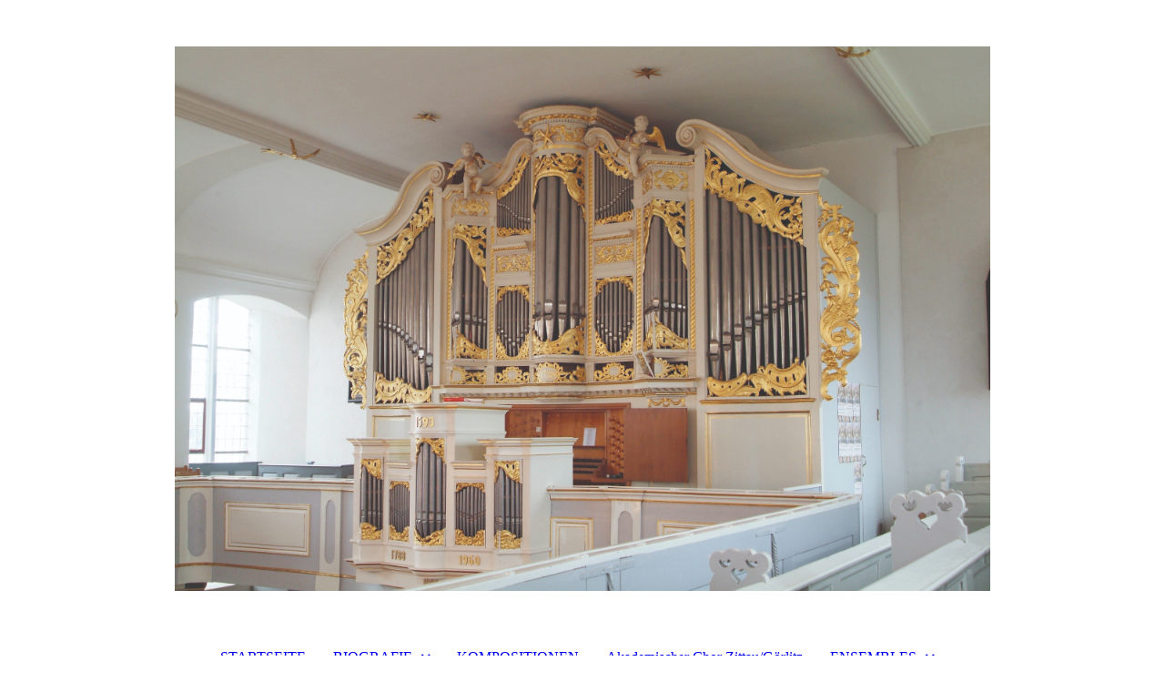

--- FILE ---
content_type: text/html; charset=utf-8
request_url: https://www.neithardbethke.de/Wirken-im-Ratzeburger-Dom/oratorische-Werke/
body_size: 76073
content:
<!DOCTYPE html><html lang="de"><head><meta http-equiv="Content-Type" content="text/html; charset=UTF-8"><title>Neithard Bethke - oratorische Werke</title><meta name="description" content="Platz für Ihren Slogan"><meta name="keywords" content="Sport und Hobbys"><link href="https://neithardbethke.de/Wirken-im-Ratzeburger-Dom/oratorische-Werke/" rel="canonical"><meta content="Neithard Bethke - oratorische Werke" property="og:title"><meta content="website" property="og:type"><meta content="https://neithardbethke.de/Wirken-im-Ratzeburger-Dom/oratorische-Werke/" property="og:url"><script>
              window.beng = window.beng || {};
              window.beng.env = {
                language: "en",
                country: "US",
                mode: "deploy",
                context: "page",
                pageId: "000003909319",
                pageLanguage: "de",
                skeletonId: "",
                scope: "1866845",
                isProtected: false,
                navigationText: "oratorische Werke",
                instance: "1",
                common_prefix: "https://strato-editor.com",
                design_common: "https://strato-editor.com/beng/designs/",
                design_template: "sys/cm_dux_079_2",
                path_design: "https://strato-editor.com/beng/designs/data/sys/cm_dux_079_2/",
                path_res: "https://strato-editor.com/res/",
                path_bengres: "https://strato-editor.com/beng/res/",
                masterDomain: "",
                preferredDomain: "",
                preprocessHostingUri: function(uri) {
                  
                    return uri || "";
                  
                },
                hideEmptyAreas: false
              };
            </script><script xmlns="http://www.w3.org/1999/xhtml" src="https://strato-editor.com/cm4all-beng-proxy/beng-proxy.js"></script><link xmlns="http://www.w3.org/1999/xhtml" rel="stylesheet" href="https://strato-editor.com/.cm4all/e/static/3rdparty/font-awesome/css/font-awesome.min.css"></link><link rel="stylesheet" type="text/css" href="https://strato-editor.com/.cm4all/res/static/libcm4all-js-widget/3.89.7/css/widget-runtime.css" />
<link rel="stylesheet" type="text/css" href="https://strato-editor.com/.cm4all/res/static/beng-editor/5.3.138/css/deploy.css" />
<link rel="stylesheet" type="text/css" href="https://strato-editor.com/.cm4all/res/static/libcm4all-js-widget/3.89.7/css/slideshow-common.css" />
<script src="https://strato-editor.com/.cm4all/res/static/jquery-1.7/jquery.js"></script><script src="https://strato-editor.com/.cm4all/res/static/prototype-1.7.3/prototype.js"></script><script src="https://strato-editor.com/.cm4all/res/static/jslib/1.4.1/js/legacy.js"></script><script src="https://strato-editor.com/.cm4all/res/static/libcm4all-js-widget/3.89.7/js/widget-runtime.js"></script>
<script src="https://strato-editor.com/.cm4all/res/static/libcm4all-js-widget/3.89.7/js/slideshow-common.js"></script>
<script src="https://strato-editor.com/.cm4all/res/static/beng-editor/5.3.138/js/deploy.js"></script>
<script type="text/javascript" src="https://strato-editor.com/.cm4all/uro/assets/js/uro-min.js"></script><link href="https://strato-editor.com/.cm4all/designs/static/sys/cm_dux_079_2/1769040106.0539944/css/main.css" rel="stylesheet" type="text/css"><meta name="viewport" content="width=device-width, initial-scale=1, maximum-scale=1, user-scalable=no"><link href="https://strato-editor.com/.cm4all/designs/static/sys/cm_dux_079_2/1769040106.0539944/css/vars.css" rel="stylesheet" type="text/css"><link href="https://strato-editor.com/.cm4all/designs/static/sys/cm_dux_079_2/1769040106.0539944/css/cm-templates-global-style.css" rel="stylesheet" type="text/css"><link href="/.cm4all/handler.php/vars.css?v=20260106112033" type="text/css" rel="stylesheet"><style type="text/css">.cm-logo {background-image: url("/.cm4all/uproc.php/0/Hauptgrafiken/.Unterschrift%20gold.jpg/picture-1200?_=174d06f1d28");
        background-position: 50% 50%;
background-size: 100% auto;
background-repeat: no-repeat;
      }</style><script type="text/javascript">window.cmLogoWidgetId = "STRATP_cm4all_com_widgets_Logo_25868480";
            window.cmLogoGetCommonWidget = function (){
                return new cm4all.Common.Widget({
            base    : "/Wirken-im-Ratzeburger-Dom/oratorische-Werke/index.php/",
            session : "",
            frame   : "",
            path    : "STRATP_cm4all_com_widgets_Logo_25868480"
        })
            };
            window.logoConfiguration = {
                "cm-logo-x" : "50%",
        "cm-logo-y" : "50%",
        "cm-logo-v" : "2.0",
        "cm-logo-w" : "100%",
        "cm-logo-h" : "auto",
        "cm-logo-di" : "sys/cm_dux_079_2",
        "cm-logo-u" : "uro-service://",
        "cm-logo-k" : "%7B%22serviceId%22%3A%220%22%2C%22path%22%3A%22%2FHauptgrafiken%22%2C%22name%22%3A%22Unterschrift%20gold.jpg%22%2C%22type%22%3A%22image%2Fjpeg%22%2C%22size%22%3A%2282322%22%2C%22start%22%3A%22174d06f1d28%22%2C%22width%22%3A%22791%22%2C%22height%22%3A%22304%22%7D",
        "cm-logo-bc" : "",
        "cm-logo-ln" : "",
        "cm-logo-ln$" : "",
        "cm-logo-hi" : false
        ,
        _logoBaseUrl : "uro-service:\/\/",
        _logoPath : "%7B%22serviceId%22%3A%220%22%2C%22path%22%3A%22%2FHauptgrafiken%22%2C%22name%22%3A%22Unterschrift%20gold.jpg%22%2C%22type%22%3A%22image%2Fjpeg%22%2C%22size%22%3A%2282322%22%2C%22start%22%3A%22174d06f1d28%22%2C%22width%22%3A%22791%22%2C%22height%22%3A%22304%22%7D"
        };
          jQuery(document).ready(function() {
            var logoElement = jQuery(".cm-logo");
            logoElement.attr("role", "img");
            logoElement.attr("tabindex", "0");
            logoElement.attr("aria-label", "logo");
          });
        </script><link rel="icon" href="data:;base64,iVBORw0KGgo="/><style id="cm_table_styles"></style><style id="cm_background_queries"></style><script type="application/x-cm4all-cookie-consent" data-code=""></script></head><body ondrop="return false;" class=" device-desktop cm-deploy cm-deploy-342 cm-deploy-4x"><div class="cm-background" data-cm-qa-bg="image"></div><div class="cm-background-video" data-cm-qa-bg="video"></div><div class="cm-background-effects" data-cm-qa-bg="effect"></div><div class="cm-templates-container cm-templates-page-wrapper"><header><div class="cm-templates-heading cm_can_be_empty"><div class="cm-templates-container__center"><span class="cm-templates-heading__title cm_can_be_empty" id="title" style=""><span style="color: #080401;"><span style='color: #000000; font-size: 72px; font-family: "Open Sans Condensed", sans-serif;'><span style='font-family: "Open Sans Condensed", sans-serif;'>     </span>            </span><br></span></span><span class="cm-templates-heading__subtitle cm_can_be_empty" id="subtitle" style="">  <br></span></div></div><div class="cm-templates-keyvisual"><div class="cm-templates-keyvisual__media cm_can_be_empty cm-kv-0" id="keyvisual"></div></div><div class="cm-templates-spacer"> </div><div class="cm-templates-navigation"><div class="cm-templates-navigation__container cm-templates-container__center"><div class="cm-templates-logo"><div class="cm-templates-logo__media cm_can_be_empty cm-logo" id="logo"></div></div><nav class="cm-templates-navigation__desktop cm_with_forcesub" id="cm_navigation"><ul id="cm_mainnavigation"><li id="cm_navigation_pid_3974473"><a title="STARTSEITE" href="/STARTSEITE/" class="cm_anchor">STARTSEITE</a></li><li id="cm_navigation_pid_3871209" class="cm_has_subnavigation"><a title="BIOGRAFIE" href="/BIOGRAFIE/" class="cm_anchor">BIOGRAFIE</a><ul class="cm_subnavigation" id="cm_subnavigation_pid_3871209"><li id="cm_navigation_pid_3876903"><a title="biography (engl.)" href="/BIOGRAFIE/biography-engl/" class="cm_anchor">biography (engl.)</a></li><li id="cm_navigation_pid_3876904"><a title="Chronik zum 50. Dienstjubiläum" href="/BIOGRAFIE/Chronik-zum-50-Dienstjubilaeum/" class="cm_anchor">Chronik zum 50. Dienstjubiläum</a></li><li id="cm_navigation_pid_4379511"><a title="Das Portrait" href="/BIOGRAFIE/Das-Portrait/" class="cm_anchor">Das Portrait</a></li><li id="cm_navigation_pid_4425132"><a title="Laudatio" href="/BIOGRAFIE/Laudatio/" class="cm_anchor">Laudatio</a></li><li id="cm_navigation_pid_4425134"><a title="Interwiev mit den Lübecker Nachrichten" href="/BIOGRAFIE/Interwiev-mit-den-Luebecker-Nachrichten/" class="cm_anchor">Interwiev mit den Lübecker Nachrichten</a></li></ul></li><li id="cm_navigation_pid_4394429"><a title="KOMPOSITIONEN" href="/KOMPOSITIONEN/" class="cm_anchor">KOMPOSITIONEN</a></li><li id="cm_navigation_pid_3871211"><a title="Akademischer Chor Zittau/Görlitz" href="/Akademischer-Chor-ZittauGoerlitz/" class="cm_anchor">Akademischer Chor Zittau/Görlitz</a></li><li id="cm_navigation_pid_3891814" class="cm_has_subnavigation"><a title="ENSEMBLES" href="/ENSEMBLES/" class="cm_anchor">ENSEMBLES</a><ul class="cm_subnavigation" id="cm_subnavigation_pid_3891814"><li id="cm_navigation_pid_3871250"><a title="Deutsches Bachorchester" href="/ENSEMBLES/Deutsches-Bachorchester/" class="cm_anchor">Deutsches Bachorchester</a></li><li id="cm_navigation_pid_3871249"><a title="Europäischer Konzertchor" href="/ENSEMBLES/Europaeischer-Konzertchor/" class="cm_anchor">Europäischer Konzertchor</a></li><li id="cm_navigation_pid_4379558"><a title='Collegium Vocale "Europa Cantat"' href="/ENSEMBLES/Collegium-Vocale-Europa-Cantat/" class="cm_anchor">Collegium Vocale "Europa Cantat"</a></li><li id="cm_navigation_pid_4379528"><a title="Künstler " href="/ENSEMBLES/Kuenstler/" class="cm_anchor">Künstler </a></li><li id="cm_navigation_pid_4379529"><a title="Chöre" href="/ENSEMBLES/Choere/" class="cm_anchor">Chöre</a></li></ul></li><li id="cm_navigation_pid_8524799" class="cm_has_subnavigation"><a title="TERMINE 2026" href="/TERMINE-2026/" class="cm_anchor">TERMINE 2026</a><ul class="cm_subnavigation" id="cm_subnavigation_pid_8524799"><li id="cm_navigation_pid_3876707" class="cm_has_subnavigation"><a title="Termine (Archiv)" href="/TERMINE-2026/Termine-Archiv/" class="cm_anchor">Termine (Archiv)</a><ul class="cm_subnavigation" id="cm_subnavigation_pid_3876707"><li id="cm_navigation_pid_8766038"><a title="TERMINE 2025 " href="/TERMINE-2026/Termine-Archiv/TERMINE-2025/" class="cm_anchor">TERMINE 2025 </a></li><li id="cm_navigation_pid_7650555"><a title="TERMINE 2024" href="/TERMINE-2026/Termine-Archiv/TERMINE-2024/" class="cm_anchor">TERMINE 2024</a></li><li id="cm_navigation_pid_6554878"><a title="TERMINE 2023" href="/TERMINE-2026/Termine-Archiv/TERMINE-2023/" class="cm_anchor">TERMINE 2023</a></li><li id="cm_navigation_pid_5583369"><a title="TERMINE 2022" href="/TERMINE-2026/Termine-Archiv/TERMINE-2022/" class="cm_anchor">TERMINE 2022</a></li><li id="cm_navigation_pid_3872044"><a title="TERMINE 2021" href="/TERMINE-2026/Termine-Archiv/TERMINE-2021/" class="cm_anchor">TERMINE 2021</a></li></ul></li></ul></li><li id="cm_navigation_pid_4236695"><a title="FOTOS" href="/FOTOS/" class="cm_anchor">FOTOS</a></li><li id="cm_navigation_pid_3891503" class="cm_has_subnavigation"><a title="PUBLIKATIONEN" href="/PUBLIKATIONEN/" class="cm_anchor">PUBLIKATIONEN</a><ul class="cm_subnavigation" id="cm_subnavigation_pid_3891503"><li id="cm_navigation_pid_3892294"><a title="Musikalischer Stammbaum" href="/PUBLIKATIONEN/Musikalischer-Stammbaum/" class="cm_anchor">Musikalischer Stammbaum</a></li><li id="cm_navigation_pid_3892295"><a title="Interview mit H.-D. Nicolaisen" href="/PUBLIKATIONEN/Interview-mit-H-D-Nicolaisen/" class="cm_anchor">Interview mit H.-D. Nicolaisen</a></li><li id="cm_navigation_pid_3892296"><a title='Vorlesung "Nur der richtige Ton..."' href="/PUBLIKATIONEN/Vorlesung-Nur-der-richtige-Ton/" class="cm_anchor">Vorlesung "Nur der richtige Ton..."</a></li><li id="cm_navigation_pid_3892303"><a title='Vorlesung "Das Musikalische in uns"' href="/PUBLIKATIONEN/Vorlesung-Das-Musikalische-in-uns/" class="cm_anchor">Vorlesung "Das Musikalische in uns"</a></li><li id="cm_navigation_pid_3892304"><a title="Schule - Erinnerungen" href="/PUBLIKATIONEN/Schule-Erinnerungen/" class="cm_anchor">Schule - Erinnerungen</a></li><li id="cm_navigation_pid_3892306"><a title="Bücher und Aufsätze" href="/PUBLIKATIONEN/Buecher-und-Aufsaetze/" class="cm_anchor">Bücher und Aufsätze</a></li><li id="cm_navigation_pid_3892308"><a title="Gedichte und ironische Verse" href="/PUBLIKATIONEN/Gedichte-und-ironische-Verse/" class="cm_anchor">Gedichte und ironische Verse</a></li><li id="cm_navigation_pid_3892309"><a title="Predigten" href="/PUBLIKATIONEN/Predigten/" class="cm_anchor">Predigten</a></li><li id="cm_navigation_pid_3892313"><a title="Abschiedsrede als Wehrführer" href="/PUBLIKATIONEN/Abschiedsrede-als-Wehrfuehrer/" class="cm_anchor">Abschiedsrede als Wehrführer</a></li><li id="cm_navigation_pid_3892314"><a title="Krumme Hunde" href="/PUBLIKATIONEN/Krumme-Hunde/" class="cm_anchor">Krumme Hunde</a></li></ul></li><li id="cm_navigation_pid_3892292"><a title="DISCOGRAPHIE" href="/DISCOGRAPHIE/" class="cm_anchor">DISCOGRAPHIE</a></li><li id="cm_navigation_pid_3909276" class="cm_current cm_has_subnavigation"><a title="Wirken im Ratzeburger Dom" href="/Wirken-im-Ratzeburger-Dom/" class="cm_anchor">Wirken im Ratzeburger Dom</a><ul class="cm_subnavigation" id="cm_subnavigation_pid_3909276"><li id="cm_navigation_pid_3909317"><a title="Orchesterwerke" href="/Wirken-im-Ratzeburger-Dom/Orchesterwerke/" class="cm_anchor">Orchesterwerke</a></li><li id="cm_navigation_pid_3909319" class="cm_current"><a title="oratorische Werke" href="/Wirken-im-Ratzeburger-Dom/oratorische-Werke/" class="cm_anchor">oratorische Werke</a></li><li id="cm_navigation_pid_3909321"><a title="Orgelbau &amp; Orgeldisposition" href="/Wirken-im-Ratzeburger-Dom/Orgelbau-Orgeldisposition/" class="cm_anchor">Orgelbau &amp; Orgeldisposition</a></li></ul></li><li id="cm_navigation_pid_3909252" class="cm_has_subnavigation"><a title="SOMMERAKADEMIEN FÜR ORGANISTEN" href="/SOMMERAKADEMIEN-FUeR-ORGANISTEN/" class="cm_anchor">SOMMERAKADEMIEN FÜR ORGANISTEN</a><ul class="cm_subnavigation" id="cm_subnavigation_pid_3909252"><li id="cm_navigation_pid_4738474" class="cm_has_subnavigation"><a title="Archiv" href="/SOMMERAKADEMIEN-FUeR-ORGANISTEN/Archiv/" class="cm_anchor">Archiv</a><ul class="cm_subnavigation" id="cm_subnavigation_pid_4738474"><li id="cm_navigation_pid_4434851"><a title="Sommerakademie 2008" href="/SOMMERAKADEMIEN-FUeR-ORGANISTEN/Archiv/Sommerakademie-2008/" class="cm_anchor">Sommerakademie 2008</a></li><li id="cm_navigation_pid_4434852"><a title="Sommerakademie 2009" href="/SOMMERAKADEMIEN-FUeR-ORGANISTEN/Archiv/Sommerakademie-2009/" class="cm_anchor">Sommerakademie 2009</a></li><li id="cm_navigation_pid_4434853"><a title="Sommerakademie 2010" href="/SOMMERAKADEMIEN-FUeR-ORGANISTEN/Archiv/Sommerakademie-2010/" class="cm_anchor">Sommerakademie 2010</a></li><li id="cm_navigation_pid_4434854"><a title="Sommerakademie 2011" href="/SOMMERAKADEMIEN-FUeR-ORGANISTEN/Archiv/Sommerakademie-2011/" class="cm_anchor">Sommerakademie 2011</a></li><li id="cm_navigation_pid_4434855"><a title="Sommerakademie 2012" href="/SOMMERAKADEMIEN-FUeR-ORGANISTEN/Archiv/Sommerakademie-2012/" class="cm_anchor">Sommerakademie 2012</a></li><li id="cm_navigation_pid_4434856"><a title="Sommerakademie 2013" href="/SOMMERAKADEMIEN-FUeR-ORGANISTEN/Archiv/Sommerakademie-2013/" class="cm_anchor">Sommerakademie 2013</a></li><li id="cm_navigation_pid_4434857"><a title="Sommerakademie 2014" href="/SOMMERAKADEMIEN-FUeR-ORGANISTEN/Archiv/Sommerakademie-2014/" class="cm_anchor">Sommerakademie 2014</a></li><li id="cm_navigation_pid_4738497"><a title="Sommerakademie 2020" href="/SOMMERAKADEMIEN-FUeR-ORGANISTEN/Archiv/Sommerakademie-2020/" class="cm_anchor">Sommerakademie 2020</a></li><li id="cm_navigation_pid_6251596"><a title="Sommerakademie 2021" href="/SOMMERAKADEMIEN-FUeR-ORGANISTEN/Archiv/Sommerakademie-2021/" class="cm_anchor">Sommerakademie 2021</a></li><li id="cm_navigation_pid_6251597"><a title="Sommerakademie 2022" href="/SOMMERAKADEMIEN-FUeR-ORGANISTEN/Archiv/Sommerakademie-2022/" class="cm_anchor">Sommerakademie 2022</a></li></ul></li></ul></li><li id="cm_navigation_pid_4236675"><a title="PRESSESPIEGEL" href="/PRESSESPIEGEL/" class="cm_anchor">PRESSESPIEGEL</a></li><li id="cm_navigation_pid_3871207"><a title="KONTAKT" href="/KONTAKT/" class="cm_anchor">KONTAKT</a></li></ul></nav><div class="cm-templates-navigation__mobil"><button type="button" class="cm-template-hamburger cm-template-hamburger--vortex"><span class="cm-template-hamburger__container"><span class="cm-template-hamburger__icon-lines"> </span></span><span class="cm-template-hamburger__pagename">Navigation</span></button><nav class="cm_with_forcesub " id="mobilecm_mobile_navigation"><ul id="mobilecm_mainnavigation"><li id="mobilecm_navigation_pid_3974473"><a title="STARTSEITE" href="/STARTSEITE/" class="cm_anchor">STARTSEITE</a></li><li id="mobilecm_navigation_pid_3871209" class="cm_has_subnavigation"><a title="BIOGRAFIE" href="/BIOGRAFIE/" class="cm_anchor">BIOGRAFIE</a><ul class="cm_subnavigation" id="mobilecm_subnavigation_pid_3871209"><li id="mobilecm_navigation_pid_3876903"><a title="biography (engl.)" href="/BIOGRAFIE/biography-engl/" class="cm_anchor">biography (engl.)</a></li><li id="mobilecm_navigation_pid_3876904"><a title="Chronik zum 50. Dienstjubiläum" href="/BIOGRAFIE/Chronik-zum-50-Dienstjubilaeum/" class="cm_anchor">Chronik zum 50. Dienstjubiläum</a></li><li id="mobilecm_navigation_pid_4379511"><a title="Das Portrait" href="/BIOGRAFIE/Das-Portrait/" class="cm_anchor">Das Portrait</a></li><li id="mobilecm_navigation_pid_4425132"><a title="Laudatio" href="/BIOGRAFIE/Laudatio/" class="cm_anchor">Laudatio</a></li><li id="mobilecm_navigation_pid_4425134"><a title="Interwiev mit den Lübecker Nachrichten" href="/BIOGRAFIE/Interwiev-mit-den-Luebecker-Nachrichten/" class="cm_anchor">Interwiev mit den Lübecker Nachrichten</a></li></ul></li><li id="mobilecm_navigation_pid_4394429"><a title="KOMPOSITIONEN" href="/KOMPOSITIONEN/" class="cm_anchor">KOMPOSITIONEN</a></li><li id="mobilecm_navigation_pid_3871211"><a title="Akademischer Chor Zittau/Görlitz" href="/Akademischer-Chor-ZittauGoerlitz/" class="cm_anchor">Akademischer Chor Zittau/Görlitz</a></li><li id="mobilecm_navigation_pid_3891814" class="cm_has_subnavigation"><a title="ENSEMBLES" href="/ENSEMBLES/" class="cm_anchor">ENSEMBLES</a><ul class="cm_subnavigation" id="mobilecm_subnavigation_pid_3891814"><li id="mobilecm_navigation_pid_3871250"><a title="Deutsches Bachorchester" href="/ENSEMBLES/Deutsches-Bachorchester/" class="cm_anchor">Deutsches Bachorchester</a></li><li id="mobilecm_navigation_pid_3871249"><a title="Europäischer Konzertchor" href="/ENSEMBLES/Europaeischer-Konzertchor/" class="cm_anchor">Europäischer Konzertchor</a></li><li id="mobilecm_navigation_pid_4379558"><a title='Collegium Vocale "Europa Cantat"' href="/ENSEMBLES/Collegium-Vocale-Europa-Cantat/" class="cm_anchor">Collegium Vocale "Europa Cantat"</a></li><li id="mobilecm_navigation_pid_4379528"><a title="Künstler " href="/ENSEMBLES/Kuenstler/" class="cm_anchor">Künstler </a></li><li id="mobilecm_navigation_pid_4379529"><a title="Chöre" href="/ENSEMBLES/Choere/" class="cm_anchor">Chöre</a></li></ul></li><li id="mobilecm_navigation_pid_8524799" class="cm_has_subnavigation"><a title="TERMINE 2026" href="/TERMINE-2026/" class="cm_anchor">TERMINE 2026</a><ul class="cm_subnavigation" id="mobilecm_subnavigation_pid_8524799"><li id="mobilecm_navigation_pid_3876707" class="cm_has_subnavigation"><a title="Termine (Archiv)" href="/TERMINE-2026/Termine-Archiv/" class="cm_anchor">Termine (Archiv)</a><ul class="cm_subnavigation" id="mobilecm_subnavigation_pid_3876707"><li id="mobilecm_navigation_pid_8766038"><a title="TERMINE 2025 " href="/TERMINE-2026/Termine-Archiv/TERMINE-2025/" class="cm_anchor">TERMINE 2025 </a></li><li id="mobilecm_navigation_pid_7650555"><a title="TERMINE 2024" href="/TERMINE-2026/Termine-Archiv/TERMINE-2024/" class="cm_anchor">TERMINE 2024</a></li><li id="mobilecm_navigation_pid_6554878"><a title="TERMINE 2023" href="/TERMINE-2026/Termine-Archiv/TERMINE-2023/" class="cm_anchor">TERMINE 2023</a></li><li id="mobilecm_navigation_pid_5583369"><a title="TERMINE 2022" href="/TERMINE-2026/Termine-Archiv/TERMINE-2022/" class="cm_anchor">TERMINE 2022</a></li><li id="mobilecm_navigation_pid_3872044"><a title="TERMINE 2021" href="/TERMINE-2026/Termine-Archiv/TERMINE-2021/" class="cm_anchor">TERMINE 2021</a></li></ul></li></ul></li><li id="mobilecm_navigation_pid_4236695"><a title="FOTOS" href="/FOTOS/" class="cm_anchor">FOTOS</a></li><li id="mobilecm_navigation_pid_3891503" class="cm_has_subnavigation"><a title="PUBLIKATIONEN" href="/PUBLIKATIONEN/" class="cm_anchor">PUBLIKATIONEN</a><ul class="cm_subnavigation" id="mobilecm_subnavigation_pid_3891503"><li id="mobilecm_navigation_pid_3892294"><a title="Musikalischer Stammbaum" href="/PUBLIKATIONEN/Musikalischer-Stammbaum/" class="cm_anchor">Musikalischer Stammbaum</a></li><li id="mobilecm_navigation_pid_3892295"><a title="Interview mit H.-D. Nicolaisen" href="/PUBLIKATIONEN/Interview-mit-H-D-Nicolaisen/" class="cm_anchor">Interview mit H.-D. Nicolaisen</a></li><li id="mobilecm_navigation_pid_3892296"><a title='Vorlesung "Nur der richtige Ton..."' href="/PUBLIKATIONEN/Vorlesung-Nur-der-richtige-Ton/" class="cm_anchor">Vorlesung "Nur der richtige Ton..."</a></li><li id="mobilecm_navigation_pid_3892303"><a title='Vorlesung "Das Musikalische in uns"' href="/PUBLIKATIONEN/Vorlesung-Das-Musikalische-in-uns/" class="cm_anchor">Vorlesung "Das Musikalische in uns"</a></li><li id="mobilecm_navigation_pid_3892304"><a title="Schule - Erinnerungen" href="/PUBLIKATIONEN/Schule-Erinnerungen/" class="cm_anchor">Schule - Erinnerungen</a></li><li id="mobilecm_navigation_pid_3892306"><a title="Bücher und Aufsätze" href="/PUBLIKATIONEN/Buecher-und-Aufsaetze/" class="cm_anchor">Bücher und Aufsätze</a></li><li id="mobilecm_navigation_pid_3892308"><a title="Gedichte und ironische Verse" href="/PUBLIKATIONEN/Gedichte-und-ironische-Verse/" class="cm_anchor">Gedichte und ironische Verse</a></li><li id="mobilecm_navigation_pid_3892309"><a title="Predigten" href="/PUBLIKATIONEN/Predigten/" class="cm_anchor">Predigten</a></li><li id="mobilecm_navigation_pid_3892313"><a title="Abschiedsrede als Wehrführer" href="/PUBLIKATIONEN/Abschiedsrede-als-Wehrfuehrer/" class="cm_anchor">Abschiedsrede als Wehrführer</a></li><li id="mobilecm_navigation_pid_3892314"><a title="Krumme Hunde" href="/PUBLIKATIONEN/Krumme-Hunde/" class="cm_anchor">Krumme Hunde</a></li></ul></li><li id="mobilecm_navigation_pid_3892292"><a title="DISCOGRAPHIE" href="/DISCOGRAPHIE/" class="cm_anchor">DISCOGRAPHIE</a></li><li id="mobilecm_navigation_pid_3909276" class="cm_current cm_has_subnavigation"><a title="Wirken im Ratzeburger Dom" href="/Wirken-im-Ratzeburger-Dom/" class="cm_anchor">Wirken im Ratzeburger Dom</a><ul class="cm_subnavigation" id="mobilecm_subnavigation_pid_3909276"><li id="mobilecm_navigation_pid_3909317"><a title="Orchesterwerke" href="/Wirken-im-Ratzeburger-Dom/Orchesterwerke/" class="cm_anchor">Orchesterwerke</a></li><li id="mobilecm_navigation_pid_3909319" class="cm_current"><a title="oratorische Werke" href="/Wirken-im-Ratzeburger-Dom/oratorische-Werke/" class="cm_anchor">oratorische Werke</a></li><li id="mobilecm_navigation_pid_3909321"><a title="Orgelbau &amp; Orgeldisposition" href="/Wirken-im-Ratzeburger-Dom/Orgelbau-Orgeldisposition/" class="cm_anchor">Orgelbau &amp; Orgeldisposition</a></li></ul></li><li id="mobilecm_navigation_pid_3909252" class="cm_has_subnavigation"><a title="SOMMERAKADEMIEN FÜR ORGANISTEN" href="/SOMMERAKADEMIEN-FUeR-ORGANISTEN/" class="cm_anchor">SOMMERAKADEMIEN FÜR ORGANISTEN</a><ul class="cm_subnavigation" id="mobilecm_subnavigation_pid_3909252"><li id="mobilecm_navigation_pid_4738474" class="cm_has_subnavigation"><a title="Archiv" href="/SOMMERAKADEMIEN-FUeR-ORGANISTEN/Archiv/" class="cm_anchor">Archiv</a><ul class="cm_subnavigation" id="mobilecm_subnavigation_pid_4738474"><li id="mobilecm_navigation_pid_4434851"><a title="Sommerakademie 2008" href="/SOMMERAKADEMIEN-FUeR-ORGANISTEN/Archiv/Sommerakademie-2008/" class="cm_anchor">Sommerakademie 2008</a></li><li id="mobilecm_navigation_pid_4434852"><a title="Sommerakademie 2009" href="/SOMMERAKADEMIEN-FUeR-ORGANISTEN/Archiv/Sommerakademie-2009/" class="cm_anchor">Sommerakademie 2009</a></li><li id="mobilecm_navigation_pid_4434853"><a title="Sommerakademie 2010" href="/SOMMERAKADEMIEN-FUeR-ORGANISTEN/Archiv/Sommerakademie-2010/" class="cm_anchor">Sommerakademie 2010</a></li><li id="mobilecm_navigation_pid_4434854"><a title="Sommerakademie 2011" href="/SOMMERAKADEMIEN-FUeR-ORGANISTEN/Archiv/Sommerakademie-2011/" class="cm_anchor">Sommerakademie 2011</a></li><li id="mobilecm_navigation_pid_4434855"><a title="Sommerakademie 2012" href="/SOMMERAKADEMIEN-FUeR-ORGANISTEN/Archiv/Sommerakademie-2012/" class="cm_anchor">Sommerakademie 2012</a></li><li id="mobilecm_navigation_pid_4434856"><a title="Sommerakademie 2013" href="/SOMMERAKADEMIEN-FUeR-ORGANISTEN/Archiv/Sommerakademie-2013/" class="cm_anchor">Sommerakademie 2013</a></li><li id="mobilecm_navigation_pid_4434857"><a title="Sommerakademie 2014" href="/SOMMERAKADEMIEN-FUeR-ORGANISTEN/Archiv/Sommerakademie-2014/" class="cm_anchor">Sommerakademie 2014</a></li><li id="mobilecm_navigation_pid_4738497"><a title="Sommerakademie 2020" href="/SOMMERAKADEMIEN-FUeR-ORGANISTEN/Archiv/Sommerakademie-2020/" class="cm_anchor">Sommerakademie 2020</a></li><li id="mobilecm_navigation_pid_6251596"><a title="Sommerakademie 2021" href="/SOMMERAKADEMIEN-FUeR-ORGANISTEN/Archiv/Sommerakademie-2021/" class="cm_anchor">Sommerakademie 2021</a></li><li id="mobilecm_navigation_pid_6251597"><a title="Sommerakademie 2022" href="/SOMMERAKADEMIEN-FUeR-ORGANISTEN/Archiv/Sommerakademie-2022/" class="cm_anchor">Sommerakademie 2022</a></li></ul></li></ul></li><li id="mobilecm_navigation_pid_4236675"><a title="PRESSESPIEGEL" href="/PRESSESPIEGEL/" class="cm_anchor">PRESSESPIEGEL</a></li><li id="mobilecm_navigation_pid_3871207"><a title="KONTAKT" href="/KONTAKT/" class="cm_anchor">KONTAKT</a></li></ul></nav></div></div></div></header><div class="cm-templates-content"><div class="cm-templates-container__center"><main class="cm-templates-content__main" id="content_main" data-cm-hintable="yes"><h1><span style='font-family: "PT Sans Narrow";'><span style="font-size: 36px;">ORATORISCHE WERKE UND KANTATEN</span><br></span></h1><p><span style='font-family: "PT Sans Narrow"; font-size: 24px;'>Aus dem Repertoire des Ratzeburger Domchores<br>Oratorische Werke, Messen, größere Motetten, Kantaten und Passionen, die der Domchor in den vergangenen 38 Jahren aufführte (Auszüge)</span></p><p><br></p><p><span style='font-family: "PT Sans Narrow"; font-size: 24px;'><strong>1969<br><br></strong>Johann Sebastian Bach:  Johannes-Passion<br>Johann Sebastian Bach:  Kantate BWV 51 „Jauchzet Gott in allen Landen“<br>Ludwig van Beethoven: Gellert-Lieder – in der Fassung fürSolosopran und Orchester von Neithard Bethke<br>Ludwig van Beethoven:  Messe C-Dur<br>Hugo Distler:  Chorpartita „Lobe den Herrn“<br>Anton Dvorak: Psalmen op. 99 für Baß und Orchester<br>Anton Dvorak: Messe D-Dur op. 86 (Orchesterfassung)<br>Wolfgang Amadeus Mozart:  Messe D- Dur KV 196<br>Neithard Bethke: Motette „Der lieben Sonne Licht und Pracht“ (1960)<br>Vincent Lübeck: Kantate „Willkommen, süßer Bräutigam“<br>Johann Sebastian Bach: Kantate „Unser Mund sei voll Lachens“<br>Max Reger: Kantate „Vom Himmel hoch“</span></p><p><span style='font-family: "PT Sans Narrow"; font-size: 24px;'><strong>1970</strong><br><br>Kurt Thomas:  Markus-Passion op. 6<br>Joseph Haydn: Caecilien-Messe<br>Neithard Bethke: Symphonisches Choralkonzert op. 10 „Der Tag ist hin“<br>Johann Sebastian Bach:  Kantate „Der Friede sei mit dir“<br>Franz Schubert: Missa Solemnis As-Dur<br>Johann Sebastian Bach: Kantate „schlage doch, gewünschte Stunde“ (BWV 53)<br>Neithard Bethke:  Motette „Domine Deus“ (1962)<br>Neithard Bethke:  Motette „Der lieben Sonne Licht und Pracht“ (1960)<br>Siegfried Reda: Motette „Gott ist Liebe“<br>Hugo Distler:  Motette „Wer sich die Musik erkiest“<br>Johann Sebastian Bach: Kantate „Wer weiß, wie nahe mir mein Ende“ (BWV 27)<br>Johann Sebastian Bach: Kantate „Wachet auf, ruft uns die Stimme“ (BWV 140)<br>Johann Sebastian Bach: Kantate „Nun komm, der Heiden Heiland“ (BWV 61)</span></p><p><span style='font-family: "PT Sans Narrow"; font-size: 24px;'><strong>1971<br><br></strong>Kurt Thomas: Markus-Passion op. 6<br>Ludvig Nielsen: Te Deum<br>Johann Sebastian Bach: Motette „Fürchte dich nicht“<br>Siegfried Reda: Motette „Gott ist Liebe“<br>Hugo Distler:  Motette „Wer sich die Musik erkiest“<br>Neithard Bethke: Kantate „Von guten Mächten“ op. 7<br>Johann Sebastian Bach:Motette „Komm, Jesu, komm“<br>Anton Bruckner:  Te Deum<br>Heinrich Schütz: Musikalische Exequien<br>Hugo Distler: Weihnachtsgeschichte<br>Johann Sebastian Bach: Kantate „Nun komm, der Heiden Heiland“ (BWV 61)<br><strong><br>1972</strong><br><br>Johann Sebastian Bach: Matthäus-Passion<br>Igor Strawinsky: Psalmensymphonie<br>Anton Bruckner:  Messe e-moll<br>Neithard Bethke:  Kantate „Du bist als Stern uns aufgegangen“ op. 8<br>Hugo Distler:  Chorpartita „Lobe den Herrn“<br>Neithard Bethke:  Motette „Der lieben Sonne Licht und Pracht“ (1960)<br>Siegfried Reda: Motette „Gott ist Liebe“<br>Giuseppe Verdi:  Requiem<br>Johann Sebastian Bach:Magnificat</span></p><p><span style='font-family: "PT Sans Narrow"; font-size: 24px;'><strong>1973</strong><br><br>Ludwig van Beethoven: 9. Symphonie d-moll<br>Johann Sebastian Bach: Hohe Messe H-Moll<br>Franz Schubert:  Messe G-Dur<br>Neithard Bethke: Kantate „Gott wohnt in einem Lichte“ op. 9<br>Heinrich Schütz: Musikalische Exequien<br>Hugo Distler: Chorpartita „Lobe den Herrn“<br>Hugo Distler: Motette „Erstanden ist der heilig Christ“<br>Heinrich Schütz:  Weihnachtshistorie<br>Georg Philipp Telemann: Kantate „Gott will Mensch und sterblich werden“<br>Siegfried Reda: Motette „Gott ist Liebe“<br>Hugo Distler: Motette „Wer sich die Musik erkiest“</span></p><p><span style='font-family: "PT Sans Narrow"; font-size: 24px;'><strong>1974</strong><br><br>Johann Sebastian Bach: Matthäus-Passion<br>Georg Friedrich Händel Oratorium „Belsazar“<br>Wolfgang Amadeus Mozart Messe D-Dur<br>Kurt Thomas: Vier Motetten aus der „Geistlichen Chormusik“ op. 25<br>Wolfgang Amadeus Mozart Krönungsmesse C-Dur<br>Georg Friedrich Händel „Der Messias“<br>Rudolf von Oertzen Oratorium „Apokalypse“ (Uraufführung)<br>Neithard Bethke   Symphonisches Choralkonzert op. 10 „Der Tag ist hin“<br>Walter Kraft: Kantate „Mit Freuden zart“<br>Kurt Thomas: Eichendorff-Kantate op. 37<br>Johann Sebastian Bach: Kantate „Du wahrer Gott und Davids Sohn“ BWV 23<br>Dietrich Buxtehude: Kantate „Alles, was ihr tut“<br>Dietrich Buxtehude: Kantate „Jesu, meine Freude“<br>Johann Sebastian Bach: Kantate „Was Gott tut, das ist wohlgetan“<br>Johann Sebastian Bach: Kantate „Ich habe genug“<br>Neithard Bethke: Kantate „Du bist als Stern uns aufgegangen“ op. 8<br>Hugo Distler: Chorpartita „Lobe den Herrn“<br>Neithard Bethke: Motette „Der lieben Sonne Licht und Pracht“ (1960)<br>Siegfried Reda: Motette „Gott ist Liebe“<br>Johann Sebastian Bach: Kantate „Jauchzet Gott in allen Landen“<br>Johann Sebastian Bach:Kantate „Bereitet die Wege, bereitet die Bahn“<br>Johannes Brahms: Motette „Warum ist das Licht gegeben“</span></p><p><span style='font-family: "PT Sans Narrow"; font-size: 24px;'><strong>1975<br><br></strong>Anton Bruckner: Messe e-moll<br>Dietrich Buxtehude: Missa Brevis<br>Johann Sebastian Bach: Markus-Passion (in der Ergänzung von Neithard Bethke)<br>Siegfried Reda:   Passionsmotette “Denn er trägt ihre Sünden”<br>Wolfgang Amadeus Mozart: Requiem<br>Johann Sebastian Bach: Magnificat<br>Neithard Bethke: Motetten op.11 und 12<br>Neithard Bethke; Kantaten op. 7 und 8<br>Johann Sebastian Bach: Kantate „Lobe den Herrn“ BWV 137<br>Heinrich Kaminski: Motette à tre „Ich wollt, dass ich daheime wär und aller Welte Trost entbehr“<br>Neithard Bethke Symphonisches Choralkonzert op. 10 „Der Tag ist hin“<br>Johann Sebastian Bach: Kantate „Nun komm, der Heiden Heiland“ BWV 61</span></p><p><span style='font-family: "PT Sans Narrow"; font-size: 24px;'><strong>1976<br><br></strong>Johann Sebastian Bach: Kantate „Gloria in excelsis Deo“ BWV 191<br>Johann Sebastian Bach: Kantate “Du wahrer Gott und Davids Sohn”<br>Max Reger: Kantate „O Haupt voll Blut und Wunden“<br>Giovanni Pierluigi da Palestrina: Missa Papae Marcelli<br>Ernst Pepping: Motette “Jesus und Nikodemus”<br>Neithard Bethke: Motetten op. 11 und 12<br>Anton Bruckner: Psalm 150 für Orchester und Chor<br>Hugo Distler: Motette „Denk es, o Seele“<br>Neithard Bethke: Oratorium “Media vita in morte sumus” op. 23<br>Neithard Bethke: Oratorium “Christus natus est” op. 24<br>Wolfgang Amadeus Mozart: Grabmusik<br>Dietrich Buxtehude:  Kantate “Fürwahr, er trug unsere Krankheit”<br>Johann Sebastian Bach: Kantate „Halt im Gedächtnis Jesum Christ“<br>Johann Sebastian Bach: Kantate „Wachet, betet“ BWV 70<br>Johann Sebastian Bach: Kantate „Gelobet seist du  Jesu Christ“</span></p><p><span style='font-family: "PT Sans Narrow"; font-size: 24px;'><strong>1977<br><br></strong>Johann Sebastian Bach: Kantate “Du wahrer Gott und Davids Sohn” BWV 23<br>Neithard Bethke: Oratorium “Crucifixus” op. 25<br>Johann Sebastian Bach: Kantate “Christ lag in Todesbanden” BWV 4<br>Johann Sebastian Bach: Motette „Singet dem Herrn“<br>Heinrich Kaminski:   Motette à tre „Ich wollt, dass ich daheime wär und aller Welte Trost entbehr“<br>Neithard Bethke: Kantate „Du bist als Stern uns aufgegangen“ op. 8<br>Hugo Distler: Chorpartita „Lobe den Herrn“<br>Joseph Haydn: „Die Schöpfung“<br>Hans-Joachim Weber: Motette „Ich glaube keinen Tod“<br>Johannes Brahms: Ein Deutsches Requiem<br>Johann Sebastian Bach: Weihnachtsoratorium Teil 1-3<br>Dietrich Buxtehude: Kantate „Alles, was ihr tut“<br>Johannes Brahms: Motette „Warum ist das Licht gegeben“</span></p><p><span style='font-family: "PT Sans Narrow"; font-size: 24px;'><strong>1978</strong></span></p><p><span style='font-family: "PT Sans Narrow"; font-size: 24px;'>Johann Sebastian Bach: Kantate „Nimm, was dein ist“ <br>Johann Sebastian Bach: Kantate „Sehet, wir gehen hinauf nach Jerusalem“<br>Kurt Thomas. Markus-Passion op. 6<br>Johann Sebastian Bach: Kantate „Ich weiß, dass mein Erlöser lebt“<br>Johann Sebastian Bach: Kantate „Halt im Gedächtnis Jesum Christ“<br>Johann Sebastian Bach: Motette „Singet dem Herrn“<br>Hans-Joachim Weber:  Motette „Ich glaube keinen Tod“<br>Hugo Distler: Chorpartita „Lobe den Herrn“<br>Hugo Distler: Motette „Denk es, o Seele“<br>Ernst Pepping: Motette “Jesus und Nikodemus”<br>Neithard Bethke: Kantate „Du bist als Stern uns aufgegangen“ op. 8<br>Hugo Distler: Chorpartita „Lobe den Herrn“<br>Neithard Bethke: Motette „Der lieben Sonne Licht und Pracht“ (1960)<br>Siegfried Reda: Motette „Gott ist Liebe“<br>Friedrich Ludwig Diehn: Psalm 23<br>Leos Janacek: Glagolitische Messe<br>Dietrich Buxtehude: Kantate „Erhalt uns Herr, bei deinem Wort“<br>Johann Sebastian Bach: Motette „Komm, Jesu, komm“<br>Johann Sebastian Bach: Kantate „Jauchzet Gott in allen Landen“<br>Johann Sebastian Bach:  Kantate „Nun komm, der Heiden Heiland“ BWV 61<br>Hugo Distler: Weihnachtsgeschichte<br>Ludwig van Beethoven: Messe C-Dur<br>Neithard Bethke: Pfingstmusik op.33 für Chor und Orchester<br>Neithard Bethke. Credo op. 32 für Chor, Soli und Orchester</span></p><p><span style='font-family: "PT Sans Narrow"; font-size: 24px;'><strong>1979</strong></span></p><p><span style='font-family: "PT Sans Narrow"; font-size: 24px;'>Johann Sebastian Bach: Hohe Messe H-Moll<br>Johann Sebastian Bach: Kantate “Gloria in excelsis Deo” BWV 191<br>Johann Sebastian Bach: Johannes-Passion<br>Neithard Bethke: Psalmenkonzert (Uraufführung)<br>Neithard Bethke: Oratorium „Media vita in morte sumus“ op. 23<br>Johann Sebastian Bach: Kantate “Wachet auf, ruft uns die Stimme” BWV 140<br>Neithard Bethke: Credo für Soli, Chor, Orchester op. 32<br>Johann Sebastian Bach: Kantate „Du wahrer Gott und Davids Sohn“ BWV 23<br>Johann Sebastian Bach: Kantate “Bekennen will ich seinen Namen” BWV 200<br>Georg Friedrich Händel: Der Messias<br>Neithard Bethke. Pfingstmusik op. 33 für Chor und Orchester</span></p><p><span style='font-family: "PT Sans Narrow"; font-size: 24px;'><strong>1980</strong></span></p><p><span style='font-family: "PT Sans Narrow"; font-size: 24px;'>Johann Sebastian Bach: Matthäus-Passion<br>Johann Sebastian Bach: Kantate „Jauchzet Gott in allen Landen“ BWV 51<br>Johann Sebastian Bach: Kantate „Gott der Herr ist Sonn und Schild“ BWV 79<br>Igor Stravinsky: Psalmensymphonie<br>Johannes Brahms: Triumphlied op. 55 für Bariton, 2 Chöre und Orchester<br>Anton Bruckner: Requiem d-moll<br>Johann Sebastian Bach:Kantate „Wer weiß, wie nahe mir mein Ende“ BWV 27<br>Johann Sebastian Bach: Weihnachtsoratorium Teil I – VI<br>Johann Sebastian Bach: Motette „Lobet den Herrn alle Heiden“<br>Johann Sebastian Bach: Kantate „Sehet, wir gehen hinauf nach Jerusalem“<br>Hans-Joachim Weber: Motette „Ich glaube keinen Tod“<br>Hugo Distler: Chorpartita „Lobe den Herrn“<br>Hugo Distler: Motette „Denk es, o Seele“<br>Ernst Pepping: Motette “Jesus und Nikodemus”<br>Johann Sebastian Bach: Motette „Jesu, meine Freude“<br>Johann Sebastian Bach: Kantate „Christ lag in Todesbanden“ BWV 4<br>Johann Sebastian Bach: Motette „Fürchte dich nicht“<br>Johann Sebastian Bach: Motette „der Geist hilft unsrer Schwachheit auf“<br>Siegfried Strohbach: Motette „Jesus und der Seesturm“<br>Zoltan Kodaly: Motette „Jesus und die Krämer“</span></p><p><span style='font-family: "PT Sans Narrow"; font-size: 24px;'><br><strong>1981</strong></span></p><p><span style='font-family: "PT Sans Narrow"; font-size: 24px;'>Michael Praetorius:  „Wie schön leuchtet der Morgenstern“ 16 voci<br>Max Reger: Kantate „Meinen Jesum laß ich nicht“<br>Max Reger: Kantate „Auferstehen, auferstehen“<br>Vincent Lübeck: Kantate „Hilf deinem Volk“<br>Hugo Distler: Chorpartita „Lobe den Herrn“<br>Neithard Bethke: Motette „Der lieben Sonne Licht und Pracht“ (1960)<br>Siegfried Reda: Motette „Gott ist Liebe“<br>Paul Hindemith: Motette „O Herr, gib jedem seinen Tod“ op. 43<br>Vincent Lübeck: Kantate „Willkommen, süßer Bräutigam“<br>Max Reger: Kantate „Vom Himmel hoch“<br>Frank Martin: Oratorium „Golgotha“<br>Gustav Mahler: 2. Symphonie (Auferstehungssymphonie)<br>Anton Bruckner: 150. Psalm<br>Johann Sebastian Bach: Hohe Messe in H-Moll<br>Giuseppe Verdi: Requiem<br>Johann Sebastian Bach: Kantate „Meine Seele rühmt und preist“</span></p><p><span style='font-family: "PT Sans Narrow"; font-size: 24px;'><strong>1982</strong></span></p><p><span style='font-family: "PT Sans Narrow"; font-size: 24px;'>Max Reger: Kantate „O Haupt voll Blut und Wunden“<br>Neithard Bethke: Oratorium „Crucifixus“ op. 25<br>Neithard Bethke: Appell op. 42 für Solo und Großes Orchester<br>Johann Sebastian Bach: Kantate „Gloria in excelsis Deo“ BWV 191<br>Wolfgang Amadeus Mozart: Vesperae solennes de confessore KV 339<br>Franz Schubert: Messe G-Dur <br>Siegfried Reda: Motette „Gott ist Liebe“<br>Friedrich Ludwig Diehn: Psalm 23<br>Paul Hindemith: Motette „O Herr, gib jedem seinen Tod“ op. 43<br>Max Reger: Kantate „Meinen Jesum laß ich nicht“<br>Neithard Bethke: Symphonisches Choralkonzert „Der Tag ist hin“ op. 10 für Soli, Chor und Orchester<br>Max Reger: Kantate „O wie selig seid ihr doch,  ihr Frommen“<br>Neithard Bethke: Oratorium „Media vita in morte sumus“ op. 23<br>Max Reger: Kantate “Vom Himmel hoch”<br>Neithard Bethke: Oratorium „Christus natus est hodie“ op. 24</span></p><p><span style='font-family: "PT Sans Narrow"; font-size: 24px;'><br><strong>1983</strong></span></p><p><span style='font-family: "PT Sans Narrow"; font-size: 24px;'>Adolf Witkorski: Improprium für Chor und Orchester (1980)<br>Johann Sebastian Bach: Kantate „Du wahrer Gott und Davids Sohn“<br>Johann Sebastian Bach: Johannes-Passion<br>Franz Liszt: Christus – Oratorium<br>Rudolf von Oertzen: Luther-Messe op. 104/1982 – Uraufführung<br>Anton Bruckner: Große Messe f-moll<br>Neithard Bethke: Choralkantaten op. 7 bis 10<br>Hugo Distler: Motette Es geht ein dunkle Wolke herein“<br>Carl Orff: Motette „Odi et amo“<br>Hugo Distler: Motette  „Ein Stündlein wohl vor Tag“<br>Arthur Honegger: König David<br>Wolfgang Amadeus Mozart: Requiem<br>Johann Sebastian Bach: Weihnachtsoratorium Teil 1-6<br>Ernst Pepping: Motette „Jesus und Nikodemus“</span></p><p><span style='font-family: "PT Sans Narrow"; font-size: 24px;'><strong>1984</strong></span></p><p><span style='font-family: "PT Sans Narrow"; font-size: 24px;'>Johann Sebastian Bach: Matthäus-Passion<br>Dietrich Buxtehude: Missa Brevis<br>Neithard Bethke: Choralkantaten op. 7 – 10<br>Felix Mendelssohn-Bartholdy: Psalm 95 für Soli, Chor und Orchester<br>Felix Mendelssohn-Bartholdy: Kantate „Wer nur den lieben Gott lässt walten“<br>Felix Mendelssohn-Bartholdy: Hymne op. 96 für Solo, Chor und Orchester<br>Johannes Brahms: Motette „Schaffe in mir, Gott, ein reines Herz“<br>Anton Dvorak: Messe D-Dur op. 86 (Orchesterfassung)<br>Neithard Bethke: Motette „Der lieben Sonne Licht und Pracht“ (1960)<br>Siegfried Reda: Motette „Gott ist Liebe“<br>Paul Hindemith: Motette „O Herr, gib jedem seinen Tod“ op. 43<br>Siegfried Reda: Motette „Gott ist Liebe“<br>Neithard Bethke: Motette „Der lieben Sonne Licht und Pracht“ (1960)<br>Siegfried Reda: Motette „Gott ist Liebe“<br>Paul Hindemith: Motette „O Herr, gib jedem seinen Tod“ op. 43 opera 11- 14<br>Johann Sebastian Bach: Sämtliche Motetten<br>Johann Sebastian Bach: Kantate „Jauchzet Gott in allen Landen“<br>Johann Sebastian Bach: Kantate „Ich habe genug“<br>Johann Sebastian Bach:  Kantate „Ich will den Kreuzstab gerne tragen“<br>Georg Friedrich Händel: Der Messias<br>Heinrich Schütz: Historie der Geburt Jesu Christi</span></p><p><span style='font-family: "PT Sans Narrow"; font-size: 24px;'><strong>1985</strong></span></p><p><span style='font-family: "PT Sans Narrow"; font-size: 24px;'>Johann Sebastian Bach: Matthäus-Passion<br>Johann Sebastian Bach: Kantate „Lobe den Herrn, den mächtigen König der Ehren“ BWV 137<br>Neithard Bethke: Die vier Motetten des „Lübecker Motettenbuches“ op. 11-14<br>Johann Sebastian Bach: Hohe Messe H-Moll<br>Franz Schubert: Große Messe Es-Dur<br>Johannes Brahms: Ein Deutsches Requiem<br>Johann Sebastian Bach: Kantate „Süßer Trost, mein Jesus kommt“ BWV 151<br>Johann Sebastian Bach: Magnificat D-Dur BWV 243<br>Johann Sebastian Bach: Kantate “Gloria in excelsis Deo “ BWV 191<br>Vincent Lübeck: Kantate “Hilf deinem Volk”<br>Georg Friedrich Händel: Kantate „So wie der Hirsch nach frischem Wasser schreit“<br>Heinrich Schütz: Matthäus-Passion<br>Johann Sebastian Bach: Kantate „Christ lag in Todesbanden“ BWV 4<br>Rudolf von Oertzen: „Das Bibelbuch Jona“  op. 109 – Uraufführung<br>Béla Bartok. Tanzlied für Klavier und Chor<br>Christian Lahusen: Komm, Trost der Welt<br>Hans Joachim Weber: Nun dieser Tag ist vergangen<br>Heinrich Schütz: Musikalische Exequien</span></p><p><span style='font-family: "PT Sans Narrow"; font-size: 24px;'><strong>1986</strong></span></p><p><span style='font-family: "PT Sans Narrow"; font-size: 24px;'>Giuseppe Verdi: Quattro Pezzi Sacri<br>Gioacchino Rossini: Messa Solenne (Orchesterfassung)<br>Johannes Brahms: Messe für Chor und Orgel<br>Neithard Bethke: Die vier Motetten des „Lübecker Motettenbuches“ op. 11-14<br>Johann Sebastian Bach: Osteroratorium BWV 249 „Kommt, eilet und laufet“<br>Johann Sebastian Bach. Himmelfahrtsoratorium BWV 11 „Lobet Gott in seinen Reichen“<br>Leos Janacek: Glagolitische Messe<br>Neithard Bethke: Appell op. 42<br>Rudolf von Oertzen: Te Deum op. 120 – Uraufführung<br>Claudio Monteverdi: Marienvesper<br>Max Reger: Kantate „Meinen Jesum laß ich nicht“<br>Anton Dvorak: Requiem op. 89 für Soli, Chor, Orchester<br>Johann Sebastian Bach: Kantate „Nun komm, der Heiden Heiland </span></p><p><span style='font-family: "PT Sans Narrow"; font-size: 24px;'><strong>1987</strong></span></p><p><span style='font-family: "PT Sans Narrow"; font-size: 24px;'>Kurt Thomas: Markus-Passion op. 6<br>Joseph Haydn: Die Schöpfung<br>Johann Sebastian Bach: Hohe Messe H-Moll<br>Neithard Bethke: Oratorium „Christus natus est“<br>Johann Sebastian Bach: Messe g-moll BWV 235<br>Johann Sebastian Bach: Messe G-Dur BWV 236<br>Neithard Bethke: Kantate „O du, mein Trost“ op. 47<br>Neithard Bethke: Kantate „Die Tage sind so dunkel“ op. 46<br>Neithard Bethke: Oratorium „Media vita in morte sumus“ op. 23<br>Vincent Lübeck: Kantate “Willkommen, süßer Bräutigam”<br>Neithard Bethke: Weihnachtskantaten op. 48 und 49<br>Johann Sebastian Bach: Kantate „Ein feste Burg ist unser Gott“<br>Johann Sebastian Bach: Motette „Jesu, meine Freude“</span></p><p><span style='font-family: "PT Sans Narrow"; font-size: 24px;'><strong>1988</strong></span></p><p><span style='font-family: "PT Sans Narrow"; font-size: 24px;'>Johann Sebastian Bach: Messe F-Dur BWV 233<br>Neithard Bethke: Oratorium „Crucifixus“ op. 25<br>Ludwig van Beethoven: Missa Solemnis op. 123<br>Johann Sebastian Bach: Messe Nr. A-Dur<br>Johann Sebastian Bach: Kantate „Mein Herze schwimmt in Blut“ BWV 199<br>Johann Sebastian Bach: Kantate „Was Gott tut, das ist wohlgetan“ BWV 99<br>Neithard Bethke: Motette „Der lieben Sonne Licht und Pracht“ (1960)<br>Siegfried Reda: Motette „Gott ist Liebe“<br>Paul Hindemith: Motette „O Herr, gib jedem seinen Tod“ op. 43<br>Neithard Bethke: Motette „Der lieben Sonne Licht und Pracht“ (1960)<br>Wolfgang Amadeus Mozart: Große Messe c-moll KV 427<br>Anton Dvorak: Requiem op. 89<br>Neithard Bethke: Kantate „O du, mein Trost“ op. 47<br>Neithard Bethke: Kantate „Die Tage sind so dunkel“ op. 46<br>Neithard Bethke: Weihnachtskantaten op. 48 und 49<br>Kurt Thomas: Weihnachtsoratorium op. 7</span></p><p><span style='font-family: "PT Sans Narrow"; font-size: 24px;'><strong>1989</strong></span></p><p><span style='font-family: "PT Sans Narrow"; font-size: 24px;'>Johann Sebastian Bach: Johannes-Passion<br>Louis Vierne: Messe Solenelle cis-moll op. 16<br>Kurt Thomas: Kleine geistliche Chormusik op. 25 Alle 20 Motetten<br>Felix Mendelssohn-Bartholdy: Oratorium „Elias“<br>Melchior Franck: Motette “Kommt ihr G´spielen“<br>Michael Praetorius: Motette „Herzlich tut mich erfreuen“<br>Hugo Distler: Motette „Ich brach drei dürre Reiselein“<br>Wolfgang Fortner: Motette „Wohl vor lauter Sinnen, Singen“<br>Luigi Cherubini: Requiem<br>Neithard Bethke: Kantate „O du, mein Trost“ op. 47<br>Neithard Bethke: Kantate „Die Tage sind so dunkel“ op. 46<br>Georg Friedrich Händel: Der Messias<br>Neithard Bethke: Weihnachtskantaten op. 48 und 49</span></p><p><span style='font-family: "PT Sans Narrow"; font-size: 24px;'><strong>1990</strong></span></p><p><span style='font-family: "PT Sans Narrow"; font-size: 24px;'>Johann Sebastian Bach: Matthäus-Passion<br>Vincent Lübeck: Kantate „Hilf deinem Volk“<br>César Franck: Psalm 150<br>Franz Schubert: Große Messe As-Dur<br>Johann Sebastian Bach: Kantate „Mer han en neue Oberkeet“<br>Johann Sebastian Bach: Kantate „Schweigt stille, plaudert nicht“<br>Ludwig van Beethoven: Missa Solemnis D-Dur<br>Johann Sebastian Bach: Kantate „Nimm, was dein ist“ BWV 144<br>Johann Sebastian Bach: Motette „Jesu, meine Freude“<br>Neithard Bethke: Motetten op. 11 bis 14 (Lübecker Motettenbuch)<br>Johann Sebastian Bach: Kantate „Ich weiß, dass mein Erlöser lebt“<br>Johann Sebastian Bach: Kantate „Wahrlich, wahrlich, ich sage euch“<br>Anton Dvorak: Messe D-Dur (Orgelfassung)<br>Johann Sebastian Bach: Kantate „Mein Herze schwimmt in Blut“<br>Johann Sebastian Bach: Actus tragicus<br>Giuseppe Verdi: Requiem<br>Johann Sebastian Bach: Hohe Messe H-Moll<br>Neithard Bethke: Kantate op. 7 „Von guten Mächten“</span></p><p><span style='font-family: "PT Sans Narrow"; font-size: 24px;'><strong>1991</strong></span></p><p><span style='font-family: "PT Sans Narrow"; font-size: 24px;'>Johann Sebastian Bach: Johannes-Passion<br>Neithard Bethke: Motetten op. 11 bis 14 (Lübecker Motettenbuch)<br>Johann Sebastian Bach: Motette „Singet dem Herrn ein neues Lied“<br>Wolfgang Amadeus Mozart: Vesperae Solennes de Confessore KV 339<br>Ludwig van Beethoven: Messe C-Dur<br>Anton Bruckner: Messe e-moll<br>Johannes Brahms: Ein Deutsches Requiem<br>Johann Sebastian Bach: Weihnachtsoratorium Teil 1-3<br>Franz Liszt: Missa Choralis<br>Walter Kraft: Kantate „Mit Freuden zart“<br>Georg Philipp Telemann: Kantate „Jauchzt, ihr Christen, seid vergnügt“<br>Johann Sebastian Bach:   Kantate „Es erhob sich ein Streit“<br>Neithard Bethke: Weihnachtskantaten op. 48 und 49<br>Johann Sebastian Bach: Kantate „Nun komm, der Heiden Heiland“  BWV 61<br>Johann Sebastian Bach: Hohe Messe H-Moll ( in Königsberg! und Allenstein!)<br>Ludwig van Beethoven: 9. Symphonie in Königsberg (2. Reise)</span></p><p><span style='font-family: "PT Sans Narrow"; font-size: 24px;'><strong>1992</strong></span></p><p><span style='font-family: "PT Sans Narrow"; font-size: 24px;'>Johann Sebastian Bach: Messe F-Dur BWV 233<br>Max Reger: Kantate „O Haupt voll Blut und Wunden“<br>Neithard Bethke: Oratorium „Crucifixus“<br>Johannes Brahms: Motette „Es ist das Heil uns kommen her“<br>Neithard Bethke: Osterkantate op. 52 „Surrexit Christus“<br>Johannes Brahms: Motette  “Schaffe in mir Gott ein reines Herz”<br>Neithard Bethke: Kantate „Geh aus mein Herz“ op. 53<br>Johannes Brahms: Fest – und Gedenksprüche<br>Neithard Bethke:Kantate op. 54 „Schönster Herr Jesu“<br>Johannes Brahms: Motette „Warum ist das Licht gegeben“<br>Johann Sebastian Bach: Kantate „O ewiges Feuer, o Ursprung aller Liebe“<br>Johann Sebastian Bach: Kantate „Jauchzet Gott“ BWV 51<br>Johann Sebastian Bach: Messe g-moll BWV 235<br>Max Reger: Kantate „O wie selig seid ihr doch“<br>Neithard Bethke: Pratorium „Media vita in morte sumus“<br>Johannes Brahms: Motette “O Heiland reiß die Himmel auf”<br>Johann Sebastian Bach: Messe G-Dur BWV 236<br>Max Reger: Kantate „Vom Himmel hoch“<br>Neithard Bethke: Oratorium „Christus natus est“<br>Siegfried Strohbach: Motette “Jesus, der Retter im Seesturm”<br>Johann Sebastian Bach: Motette „Lobet den Herrn alle Heiden“</span></p><p><span style='font-family: "PT Sans Narrow"; font-size: 24px;'><strong>1993</strong></span></p><p><span style='font-family: "PT Sans Narrow"; font-size: 24px;'>Christoph Demantius: Deutsche Johannes-Passion<br>Christoph Demantius: Weissagung des Leidens und Sterbens Jesu Christi<br>Nicolaus Bruhns: Kantate „Die Zeit meines Abschieds ist vorhanden“<br>Dietrich Buxtehude: Kantate „Alles, was ihr tut“<br>Johann Sebastian Bach:  Kantate „Lobe den Herrn, den mächtigen König der Ehren“ BWV 137<br>Hugo Distler: Motette „Dort an der Kirchhofsmauer“<br>Hans Leo Hassler: Motette „Tanzen und Springen“<br>Gottried Wolters: Chorlied „Freunde, lasst uns fröhlich loben“<br>Johann Sebastian Bach: Hohe Messe H-Moll<br>Ralph Vaughen Williams: Messe g-moll für Doppelchor<br>Heinrich Schütz: Musikalische Exequien<br>Heinrich Schütz: Vier Motetten aus der Geistlichen Chormusik<br>Hugo Distler: Die Weihnachtsgeschichte <br></span></p><p><br></p><p><span style='font-family: "PT Sans Narrow"; font-size: 24px;'><strong>1994</strong></span></p><p><span style='font-family: "PT Sans Narrow"; font-size: 24px;'>Johann Sebastian Bach: Matthäus-Passion<br>Johann Sebastian Bach:  Alle sechs Motetten<br>Felix Mendelssohn-Bartholdy: Kantate op. 42 „Wie der Hirsch nach frischem Wasser schreit“<br>Giovanni Gastoldi: Madrigal „An hellen Tagen“<br>Hans Leo Hassler: Madrigal „Nun fanget an“<br>Daniel Friderici: Madrigal „Drei schöne Dinge fein“<br>Johann Steuerlein:  Motette „Mit Lieb bin ich umfangen“<br>Ralph Vaughen Williams: Messe g-moll für Doppelchor<br>Felix Mendelssohn-Bartholdy: Symphonie Nr. 2 “Lobgesang” op. 32<br>Wolfgang Amadeus Mozart: Vesperae Solennes de Confessore<br>Wolfgang Amadeus Mozart. Requiem<br>Johann Sebastian Bach: Weihnachtsoratorium Teil 1-3<br>Johann Sebastian Bach: Kantate BWV 4 „Christ lag in Todesbanden“<br>  </span></p><p><span style='font-family: "PT Sans Narrow"; font-size: 24px;'><strong>1995</strong></span></p><p><span style='font-family: "PT Sans Narrow"; font-size: 24px;'>Johann Sebastian Bach: Johannes-Passion<br>Georg Friedrich Händel: Psalm 112 „Laudate pueri Dominum“<br>Joseph Haydn: Missa brevis St. Johannis de Deo<br>Ralph Vaughen Williams: Messe g-moll für Doppelchor<br>Heinrich Isaac: Motette „Innsbruck, ich muß dich lassen“<br>Leonhard Lechner:  Madrigal „Gott b´hüte dich“<br>Giovanni Pierluigi da Palestrina: Motette „Adoramus te, Christe“<br>Michael Praetorius: Motette „Nun bitten wir den heil´gen Geist“<br>Neithard Bethke: Motette „Domine Deus“<br>Neithard Bethke: Motette “Fürchte dich nicht” - 1960<br>Anton Bruckner. Messe e-moll<br>Giuseppe Verdi: Requiem<br>Georg Friedrich Händel: Der Messias<br>Johann Sebastian Bach: Motette „Jesu, meine Freude“</span></p><p><span style='font-family: "PT Sans Narrow"; font-size: 24px;'><strong>1996</strong></span></p><p><span style='font-family: "PT Sans Narrow"; font-size: 24px;'>Frank Martin: Oratorium Golgotha<br>Johann Sebastian Bach:Kantate „Jauchzet Gott in allen Landen“ BWV 51<br>Johann Gottlieb Goldberg: Kantate „Der 12. Psalm“<br>Neithard Bethke: Johannis-Vesper op. 34<br>Johann Gottlieb Goldberg: Kantate “Durch die herzliche Barmherzigkeit”<br>Anton Bruckner: Psalm 150 für Soli, Chor und Orchester<br>Anton Bruckner: Te Deum für Solo, Chor und Orchester<br>Neithard Bethke: Appell op. 42 für Solo und Orchester<br>Béla Bartok. Tanzlied für Klavier und Chor<br>Christian Lahusen:  Komm, Trost der Welt<br>Hans Joachim Weber: Nun dieser Tag ist vergangen<br>Johann Sebastian Bach: Kantate „Ich bin vergnügt in meinem Glücke“<br>Neithard Bethke: Michaelis-Messe op. 35<br>Jan Dismas Zelenka: Psalm 112 Beatus Vir<br>Jan Dismas Zelenka: Magnificat C-Dur<br>Georg Philipp Telemann: Kantate “Du aber Daniel, gehe hin”<br>Georg Melchior Hoffmann. Kantate „Schlage doch, gewünschte Stunde“<br>Johann Sebastian Bach: Kantate „Wachet, betet, seid bereit“ BWV 70<br>Johann Sebastian Bach: Kantate „Wachet auf, ruft uns die Stimme“ BWV 140<br>Neithard Bethke: Zwei Weihnachtskantaten op. 48 und 49<br>Camille Saint-Saens: Weihnachtsoratorium<br>Johann Sebastian Bach: Kantate „Nun komm, der Heiden Heiland“  <br>Dietrich Buxtehude: Missa Brevis</span></p><p><span style='font-family: "PT Sans Narrow"; font-size: 24px;'><br><strong>1997</strong></span></p><p><span style='font-family: "PT Sans Narrow"; font-size: 24px;'>Erwin Zillinger: Abendnahlsmotette „Schmücke dich“<br>Kurt Thomas: Markus-Passion op. 6<br>Felix Mendelssohn-Bartholdy: Drei Chorpsalmen op. 78<br>Felix Mendelssohn-Bartholdy: Drei Motetten für Chor op. 69<br>Johannes Brahms: Zwei Chormotetten op. 29<br>Johannes Brahms: Drei Chormotetten op. 110<br>Hugo Distler: Motette „Dort an der Kirchhofsmauer“<br>Hans Leo Hassler: Motette „Tanzen und Springen“<br>Gottried Wolters: Chorlied „Freunde, lasst uns fröhlich loben“<br>Johannes Brahms: Motette „Warum ist das Licht“ op. 74/Nr. 1<br>Johannes Brahms: Fest- und Gedenksprüche op. 109<br>Felix Mendelssohn-Bartholdy: Oratorium „Paulus“<br>Christian Heinrich Rinck: Motette „Preis und Anbetung sei unserm Gott“<br>Neithard Bethke: Vier große Chorzyklen op. 36 – 39 nach Gedichten von Eva Zeller<br>Neithard Bethke: Michaelis-Messe op. 35 (Aufführung in Bonn)<br>Johannes Brahms: Ein Deutsches Requiem<br>Johann Sebastian Bach: Hohe Messe H-Moll</span></p><p><span style='font-family: "PT Sans Narrow"; font-size: 24px;'><strong>1998</strong></span></p><p><span style='font-family: "PT Sans Narrow"; font-size: 24px;'>Johann Sebastian Bach: Matthäus-Passion<br>Johann Sebastian Bach: Kantate „Lobet den Herrn“ BWV 137<br>Neithard Bethke: Vier Motettenzyklen op. 36 – 38 nach Gedichten von Eva Zeller<br>Neithard Bethke: Johannis-Vesper op. 34<br>Giovanni Pierluigi da Palestrina: Missa Papae Marcelli<br>Johann Sebastian Bach: Motette “Singet dem Herrn”<br>Wolfgang Amadeus Mozart: Vesperae Solennes de Confessore<br>Wolfgang Amadeus Mozart;: Kantate “Exsultate, jubilate”<br>Wolfgang Amadeus Mozart: Krönungsmesse KV 317<br>Giovanni Gabrieli: Motette „Audi Domine hymnum“<br>Gesualdo di Venosa: Zwei Chormotetten aus den Sacrae Cantiones<br>Giovanni Gabrieli: Motette „Omnes gentes“ für 4 Chöre<br>Heinrich Isaac: Motette „Innsbruck, ich muß dich lassen“<br>Leonhard Lechner: Madrigal „Gott b´hüte dich“<br>Giovanni Pierluigi da Palestrina: Motette „Adoramus te, Christe“<br>Michael Praetorius: Motette „Nun bitten wir den heil´gen Geist“<br>Neithard Bethke: Motette „Domine Deus“<br>Claudio Monteverdi: Marienvesper<br>Giuseppe Verdi: Requiem<br>Max Reger: Neun große Geistliche Gesänge op. 138<br>Johann Heinrich Rolle: Kantate „Singt froh dem Herrn“<br>Johann Trier: Kantate „Götter Gott, erhabenes Wesen“<br>Neithard Bethke: Michaelis-Messe op. 35<br>Dietrich Buxtehude: Oratorium „Das Jüngste Gericht“<br>Johann Gotthelf Tag: Zwei Advents- und Weihnachtskantaten<br>Neithard Bethke: Oratorium „Christus natus est“ op. 24<br>Carl Philipp Emanuel Bach: Magnificat</span></p><p><span style='font-family: "PT Sans Narrow"; font-size: 24px;'><strong>1999</strong></span></p><p><span style='font-family: "PT Sans Narrow"; font-size: 24px;'>Max Reger: Kantate “O Haupt voll Blut und Wunden”<br>Neithard Bethke: Oratorium „Crucifixus“<br>Joseph Haydn: Die Schöpfung<br>Giovanni Gastoldi: Madrigal „An hellen Tagen“<br>Hans Leo Hassler: Madrigal „Nun fanget an“<br>Daniel Friderici: Madrigal „Drei schöne Dinge fein“<br>Johann Steuerlein: Motette „Mit Lieb bin ich umfangen“<br>Neithard Bethke: Motette „Domine Deus“<br>Neithard Bethke: Motette “Fürchte dich nicht” - 1960<br>Anton Dvorak: Messe D-Dur (Orchesterfassung)<br>Anton Bruckner: Requiem d-moll<br>Neithard Bethke: Oratorium „Media vita in morte sumus“<br>Johann Sebastian Bach: Weihnachtsoratorium Teil 1-3<br>Johann Sebastian Bach: Kantate BWV 51 „Jauchzet Gott“<br>Johann Sebastian Bach: Kantate „Ein feste Burg ist unser Gott“</span></p><p><span style='font-family: "PT Sans Narrow"; font-size: 24px;'><br>2000</span></p><p><span style='font-family: "PT Sans Narrow"; font-size: 24px;'>Johann Sebastian Bach: Johannes-Passion<br>Carl Maria von Weber:„Freischütz“ – Messe Es-Dur<br>Neithard Bethke: Kantaten op. 7 – 9<br>Zoltan Kodaly: Motette „Jesus und die Krämer“<br>Siegfried Strohbach: Motette „Jesus und der Seesturm“<br>Siegfried Strohbach: Motette „Jesus und Martha“<br>Ernst Pepping: Motette „Jesus und Nikodemus“<br>Johann Sebastian Bach: Hohe Messe H-Moll<br>Max Bruch: Motette „Herr, schicke,was du willst“<br>Michael Praetorius: Kantate „Wachet auf, ruft uns die Stimme“<br>Georg Philipp Telemann: Kantate „Du aber Daniel, gehe hin“<br>Johann Sebastian Bach: Actus tragicus<br>Heinrich Schütz: Musikalische Exequien<br>Friedrich Silcher: Motette „Macht hoch die Tür“<br>Eduard Karl Nößler: Motette „Tröstet mein Volk“<br>Georg Friedrich Händel: Der Messias<br>Neithard Bethke: Weihnachtskantaten op. 48 und 49<br>Neithard Bethke: Adventskantaten op. 46 und 47<br>Friedrich Silcher: Motette „Ehre sei Gott in der Höhe“<br>Carl Herner: Motette „O du fröhliche“<br>Johann Sebastian Bach: Kantate „Du wahrer Gott und Davids Sohn“</span></p><p><span style='font-family: "PT Sans Narrow"; font-size: 24px;'><strong>2001</strong></span></p><p><span style='font-family: "PT Sans Narrow"; font-size: 24px;'>Michael Praetorius: Wie schön leuchtet der Morgenstern à 16 voci<br>Johannes Weyrauch: Drei Passionsmotetten<br>Johann Pachelbel: Psalm 100 für 2 Chöre<br>Erwin Zillinger: Abendmahlsmotette „Schmücke dich“<br>Johannes Weyrauch: Johannes-Passion<br>Franz Schubert: Motette „Christ ist erstanden“<br>Albert Becker: Motette „Der Tod ist verschlungen in den Sieg“ <br>Johann Sebastian Bach: Motette „Singet dem Herrn“<br>Neithard Bethke: Psalmkantate op. 63 „Erforsche mich, Gott“<br>– Uraufführung anlässlich der Weihe der neuen Domglocken –<br>Ludwig van Beethoven: Messe C-Dur op. 86<br>Franz Liszt: Pater noster<br>Kurt Thomas: Kleine Geistliche Chormusik op. 25<br>Neithard Bethke: Chormotetten op. 36 – 39<br>Hugo Distler: Drei Chormotetten<br>Johannes Brahms: Alle Chormotetten<br>Anton Bruckner: Messe e-moll<br>Felix Mendelssohn-Bartholdy: Motette „Der Herr hat seinen Engeln befohlen“<br>Johannes Brahms: Fest- und Gedenksprüche<br>Johann Sebastian Bach: Motette für Doppelchor „Der Geist hilft unsrer Schwachheit auf“<br>Neithard Bethke: Chorsätze aus op. 25<br>Johann Sebastian Bach: Motette „Komm, Jesu, komm“<br>Neithard Bethke: Choralkonzert op. 10 „Der Tag ist hin“<br>Wolfgang Amadeus Mozart: Requiem d-moll<br>Neithard Bethke: Weihnachtskantaten op. 48 und 49<br>Johann Sebastian Bach: Kantate „Gloria in excelsis Deo“ BWV 191<br>Johann Sebastian Bach: Magnificat D-Dur<br>Nikolaus Bruhns: Kantate “Die Zeit meines Abschieds ist vorhanden”<br>Dietrich Buxtehude: Missa Brevis<br>Vincent Lübeck: Kantate „Hilf deinem Volk“<br>Johann Sebastian Bach: Motette „Lobet den Herrn alle Heiden“</span></p><p><span style='font-family: "PT Sans Narrow"; font-size: 24px;'><br><strong>2002</strong></span></p><p><span style='font-family: "PT Sans Narrow"; font-size: 24px;'>Franz Liszt: Via Crucis (Kreuzwegstationen)<br>Felix Mendelssohn-Bartholdy: Kantate „Wie der Hirsch nach frischem Wasser schreit“ op. 42<br>Felix Mendelssohn-Bartholdy: Symphonie Nr. 2 „Lobgesang“<br>Gioacchino Rossini: Petite Messe Solennelle<br>Johannes Brahms: Ein Deutsches Requiem<br>Neithard Bethke: Adventskantaten op. 46 und 47<br>Johann Sebastian Bach: Kantate „Nun komm, der Heiden Heiland“ BWV 61<br>Neithard Bethke: Zehn alte Weihnachtslieder im neuen Satz Op. 64<br>Heinrich Schütz: Historia der Geburt Jesu Christi<br>Vincent Lübeck: Kantate „Willkommen, süßer Bräutigam“<br>Johann Sebastian Bach: Motette „Jesu, meine Freude“<br>Johann Sebastian Bach: Matthäus-Passion (Aufführung in Uppsala)</span></p><p><span style='font-family: "PT Sans Narrow"; font-size: 24px;'><strong>2003</strong></span></p><p><span style='font-family: "PT Sans Narrow"; font-size: 24px;'>Johann Sebastian Bach: Motette „Jesu, meine Freude“<br>Johann Sebastian Bach: Markus-Passion BWV 247<br>Johann Sebastian Bach: Kantate „Ich weiß, dass mein Erlöser lebet“ BWV 160<br>Neithard Bethke: Johannis-Vesper op. 34<br>Franz Schubert: Missa Solemnis Es-Dur<br>Johann Sebastian Bach: Motette „Singet dem Herrn“<br>Joseph Haydn: Chöre aus der „Schöpfung“<br>Johannes Brahms: Fest- und Gedenksprüche<br>Max Reger: Chorlied „Dein Wille, Herr, geschehe“<br>Johann Sebastian Bach: Kantate „Es erhob sich ein Streit“ BWV 19<br>Neithard Bethke: Michaelis-Messe op. 35<br>Johann Sebastian Bach: Kantate “Man singet mit Freuden vom Sieg in den Hütten der Gerechten” BWV 149<br>Johann Sebastian Bach: Kantate „Nun ist das Heil und die Kraft“ BWV 50<br>Neithard Bethke: Quadrivium „Stationen auf dem Wege zur Freiheit“ op. 12<br>Neithard Bethke: Motette „O Herr, mache mich zum Werkzeug deines Friedens“ op. 11<br>Neithard Bethke: Choralkonzert op. 10 „Der Tag ist hin“<br>Robert Schumann: Requiem Des-Dur op. 148<br>Hector Berlioz: „L´enfance du Christ“ - Weihnachtsoratorium</span></p><p><span style='font-family: "PT Sans Narrow"; font-size: 24px;'><strong>2004</strong></span></p><p><span style='font-family: "PT Sans Narrow"; font-size: 24px;'>Neithard Bethke: Passionskantate op. 51 „Komm zum Kreuz mit deinen Lasten“<br>Kurt Thomas: Markus-Passion op. 6<br>Johann Sebastian Bach: Kantate „O ewiges Feuer, o Ursprung aller Liebe“ BWV 34<br>Anton Bruckner: Messe e-moll<br>Neithard Bethke: Motettenzyklen op. 12 und 13<br>Giovanni Pierluigi da Palestrina: Missa Papae Marcelli<br>Neithard Bethke. Motetten op. 11 und 14<br>Johann Sebastian Bach: Kantate „Ein feste Burg ist unser Gott“ BWV 80<br>Wolfgang Amadeus Mozart: Motette „Ave verum corpus“<br>Wolfgang Amadeus Mozart: Requiem d-moll<br>Neithard Bethke: Advents – und Weihnachtskantaten op. 46 – 49</span></p><p><span style='font-family: "PT Sans Narrow"; font-size: 24px;'><br><strong>2005</strong></span></p><p><span style='font-family: "PT Sans Narrow"; font-size: 24px;'>Johann Sebastian Bach: Matthäus-Passion<br>Johann Sebastian Bach: Kantate „Ich weiß, dass mein Erlöser lebt“ BWV 160<br>Franz Schubert: Deutsche Messe für Chor und Orchester<br>Neithard Bethke: Motetten „Ratzeburger Chorbuch“ op. 70<br>Franz Schubert: Vier Geistliche Motetten<br>Johann Sebastian Bach: Kantate „Lobe den Herrn“ BWV 137<br>Johann Sebastian Bach: Kantate „Wachet auf, ruft uns die Stimme“ BWV 140<br>Neithard Bethke: Oratorium „Media vita in morte sumus“<br>Georg Friedrich Händel: Der Messias</span></p><p><span style='font-family: "PT Sans Narrow"; font-size: 24px;'><strong>2006</strong></span></p><p><span style='font-family: "PT Sans Narrow"; font-size: 24px;'>Neithard Bethke: Trivium „Jona“ op. 13<br>Neithard Bethke: Quadrivium “Stationen auf dem Wege zur Freiheit” op. 12<br>Neithard Bethke: Kantate „Von guten Mächten“ op. 7<br>Johann Sebastian Bach: Motette „Jesu, meine Freude“<br>Johann Sebastian Bach: Johannes-Passion<br>Johann Sebastian Bach: Die vier Doppelchor-Motetten:<br>      Der Geist hilft unsrer Schwachheit auf<br>      Fürchte dich nicht, ich bin bei dir<br>      Komm, Jesu, komm<br>      Singet dem Herrn ein neues Lied<br>Anton Bruckner: Motette „Os justi“<br>Johannes Brahms: Motette „ Es ist das Heil uns kommen her“<br>Franz Schubert: Deutsche Messe<br>Neithard Bethke: Ratzeburger Chorbuch op. 70<br>Neithard Bethke: Motette „Wir warten dein, o Gottessohn“ op. 71<br>Johann Sebastian Bach: Weihnachtsoratorium Teil 1-3<br>Giuseppe Verdi: Requiem<br>Max Reger: Chorlied „Dein Wille, Herr, geschehe“<br>Igor Stravinsky: Motette „Vaterunser“</span></p><p><span style='font-family: "PT Sans Narrow"; font-size: 24px;'><strong>2007</strong></span></p><p><span style='font-family: "PT Sans Narrow"; font-size: 24px;'>Neithard Bethke: Ratzeburger Chorbuch op. 70<br>Béla Bártok: Vier slowakische Volkslieder für Chor und Klavier<br>Neithard Bethke: Tierfabeln für Chor und Klavier op. 27<br>Johannes Brahms: Liebeslieder-Walzer fü Chor und Klavier<br>Neithard Bethke: Lüddeke-Madrigale für Chor und Klavier op. 26 <br>Max Reger: Chorlied „Dein Wille, Herr, geschehe“<br>Neithard Bethke: Motette „Wir warten dein, o Gottessohn“ op. 71<br>Johannes Brahms: Zigeuner-Lieder<br>Neithard Bethke. Passionskantate op. 51 „Komm zum Kreuz mit deinen Lasten“ für Soli, Chor und Orchester<br>Neithard Bethke: Oratorium “Crucifixus“ op. 25<br>Dietrich Buxtehude: Kantate “Alles, was ihr tut”<br>Nicolaus Bruhns: Kantate „Die Zeit meines Abschieds ist vorhanden“<br>Neithard Bethke: Osterkantate „Surrexit Christus hodie“ op. 52 für 2 Soprane, Chor und Orchester<br>Johann Sebastian Bach:  Hohe Messe in H-Moll</span></p><div id="cm_bottom_clearer" style="clear: both;" contenteditable="false"></div></main></div></div><div class="cm-templates-sidebar cm-templates-sidebar--position-bottom cm_can_be_empty"><div class="cm-templates-sidebar__container cm-templates-container__center"><aside class="sidebar cm-templates-sidebar__widgetbar cm_can_be_empty" id="widgetbar_site_1" data-cm-hintable="yes"><p> TER</p></aside><aside class="sidebar cm-templates-sidebar__widgetbar cm_can_be_empty" id="widgetbar_page_1" data-cm-hintable="yes"><p> </p></aside></div></div><div class="cm-templates-footer cm_can_be_empty"><div class="cm-templates-footer__container cm-templates-container__center"><footer class="cm-templates-footer__content cm_can_be_empty" id="footer" data-cm-hintable="yes"> </footer></div></div></div><script type="text/javascript" src="https://strato-editor.com/.cm4all/designs/static/sys/cm_dux_079_2/1769040106.0539944/js/initialise.js"></script><script type="text/javascript" src="https://strato-editor.com/.cm4all/designs/static/sys/cm_dux_079_2/1769040106.0539944/js/cm-templates-global-script.js"></script><div class="cm_widget_anchor"><a name="STRATP_cm4all_com_widgets_CookiePolicy_25868481" id="widgetanchor_STRATP_cm4all_com_widgets_CookiePolicy_25868481"><!--cm4all.com.widgets.CookiePolicy--></a></div><script data-tracking="true" data-cookie-settings-enabled="false" src="/.cm4all/widgetres.php/cm4all.com.widgets.CookiePolicy/show.js?v=3.3.38" defer="defer" id="cookieSettingsScript"></script><noscript ><div style="position:absolute;bottom:0;" id="statdiv"><img alt="" height="1" width="1" src="https://strato-editor.com/.cm4all/_pixel.img?site=1914048-FUtz4KeQ&amp;page=pid_3909319&amp;path=%2FWirken-im-Ratzeburger-Dom%2Foratorische-Werke%2Findex.php%2F&amp;nt=oratorische+Werke"/></div></noscript><script  type="text/javascript">//<![CDATA[
            document.body.insertAdjacentHTML('beforeend', '<div style="position:absolute;bottom:0;" id="statdiv"><img alt="" height="1" width="1" src="https://strato-editor.com/.cm4all/_pixel.img?site=1914048-FUtz4KeQ&amp;page=pid_3909319&amp;path=%2FWirken-im-Ratzeburger-Dom%2Foratorische-Werke%2Findex.php%2F&amp;nt=oratorische+Werke&amp;domain='+escape(document.location.hostname)+'&amp;ref='+escape(document.referrer)+'"/></div>');
        //]]></script><div style="display: none;" id="keyvisualWidgetVideosContainer"></div><style type="text/css">.cm-kv-0 {
background-color: ;
background-position: 50% 50%;
background-size: 70% auto;
background-repeat: no-repeat;
}
            @media(min-width: 100px), (min-resolution: 72dpi), (-webkit-min-device-pixel-ratio: 1) {.cm-kv-0{background-image:url("/.cm4all/uproc.php/0/Hauptgrafiken/.D0602815.jpg/picture-200?_=175ef68eb40");}}@media(min-width: 100px), (min-resolution: 144dpi), (-webkit-min-device-pixel-ratio: 2) {.cm-kv-0{background-image:url("/.cm4all/uproc.php/0/Hauptgrafiken/.D0602815.jpg/picture-400?_=175ef68eb40");}}@media(min-width: 200px), (min-resolution: 72dpi), (-webkit-min-device-pixel-ratio: 1) {.cm-kv-0{background-image:url("/.cm4all/uproc.php/0/Hauptgrafiken/.D0602815.jpg/picture-400?_=175ef68eb40");}}@media(min-width: 200px), (min-resolution: 144dpi), (-webkit-min-device-pixel-ratio: 2) {.cm-kv-0{background-image:url("/.cm4all/uproc.php/0/Hauptgrafiken/.D0602815.jpg/picture-800?_=175ef68eb40");}}@media(min-width: 400px), (min-resolution: 72dpi), (-webkit-min-device-pixel-ratio: 1) {.cm-kv-0{background-image:url("/.cm4all/uproc.php/0/Hauptgrafiken/.D0602815.jpg/picture-800?_=175ef68eb40");}}@media(min-width: 400px), (min-resolution: 144dpi), (-webkit-min-device-pixel-ratio: 2) {.cm-kv-0{background-image:url("/.cm4all/uproc.php/0/Hauptgrafiken/.D0602815.jpg/picture-1200?_=175ef68eb40");}}@media(min-width: 600px), (min-resolution: 72dpi), (-webkit-min-device-pixel-ratio: 1) {.cm-kv-0{background-image:url("/.cm4all/uproc.php/0/Hauptgrafiken/.D0602815.jpg/picture-1200?_=175ef68eb40");}}@media(min-width: 600px), (min-resolution: 144dpi), (-webkit-min-device-pixel-ratio: 2) {.cm-kv-0{background-image:url("/.cm4all/uproc.php/0/Hauptgrafiken/.D0602815.jpg/picture-1600?_=175ef68eb40");}}@media(min-width: 800px), (min-resolution: 72dpi), (-webkit-min-device-pixel-ratio: 1) {.cm-kv-0{background-image:url("/.cm4all/uproc.php/0/Hauptgrafiken/.D0602815.jpg/picture-1600?_=175ef68eb40");}}@media(min-width: 800px), (min-resolution: 144dpi), (-webkit-min-device-pixel-ratio: 2) {.cm-kv-0{background-image:url("/.cm4all/uproc.php/0/Hauptgrafiken/.D0602815.jpg/picture-2600?_=175ef68eb40");}}
</style><style type="text/css">
			#keyvisual {
				overflow: hidden;
			}
			.kv-video-wrapper {
				width: 100%;
				height: 100%;
				position: relative;
			}
			</style><script type="text/javascript">
				jQuery(document).ready(function() {
					function moveTempVideos(slideshow, isEditorMode) {
						var videosContainer = document.getElementById('keyvisualWidgetVideosContainer');
						if (videosContainer) {
							while (videosContainer.firstChild) {
								var div = videosContainer.firstChild;
								var divPosition = div.className.substring('cm-kv-0-tempvideo-'.length);
								if (isEditorMode && parseInt(divPosition) > 1) {
									break;
								}
								videosContainer.removeChild(div);
								if (div.nodeType == Node.ELEMENT_NODE) {
									var pos = '';
									if (slideshow) {
										pos = '-' + divPosition;
									}
									var kv = document.querySelector('.cm-kv-0' + pos);
									if (kv) {
										if (!slideshow) {
											var wrapperDiv = document.createElement("div"); 
											wrapperDiv.setAttribute("class", "kv-video-wrapper");
											kv.insertBefore(wrapperDiv, kv.firstChild);
											kv = wrapperDiv;
										}
										while (div.firstChild) {
											kv.appendChild(div.firstChild);
										}
										if (!slideshow) {
											break;
										}
									}
								}
							}
						}
					}

					function kvClickAction(mode, href) {
						if (mode == 'internal') {
							if (!window.top.syntony || !/_home$/.test(window.top.syntony.bifmState)) {
								window.location.href = href;
							}
						} else if (mode == 'external') {
							var a = document.createElement('a');
							a.href = href;
							a.target = '_blank';
							a.rel = 'noreferrer noopener';
							a.click();
						}
					}

					var keyvisualElement = jQuery("[cm_type=keyvisual]");
					if(keyvisualElement.length == 0){
						keyvisualElement = jQuery("#keyvisual");
					}
					if(keyvisualElement.length == 0){
						keyvisualElement = jQuery("[class~=cm-kv-0]");
					}
				
						keyvisualElement.attr("role", "img");
						keyvisualElement.attr("tabindex", "0");
						keyvisualElement.attr("aria-label", "hauptgrafik");
					
					moveTempVideos(false, false);
					var video = document.querySelector('#keyvisual video');
					if (video) {
						video.play();
					}
				
			});
		</script></body></html>
